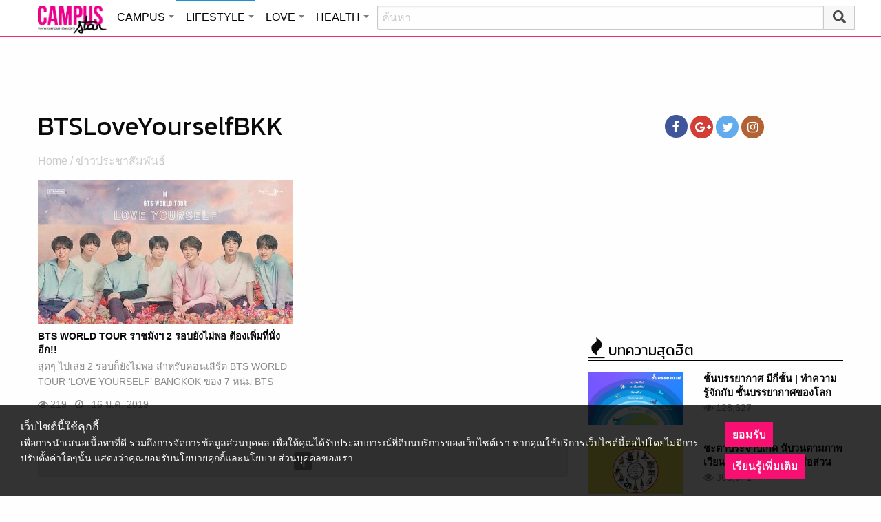

--- FILE ---
content_type: text/html; charset=utf-8
request_url: https://www.google.com/recaptcha/api2/aframe
body_size: 250
content:
<!DOCTYPE HTML><html><head><meta http-equiv="content-type" content="text/html; charset=UTF-8"></head><body><script nonce="f2X1QD4gV-p2MnNQoVpFJA">/** Anti-fraud and anti-abuse applications only. See google.com/recaptcha */ try{var clients={'sodar':'https://pagead2.googlesyndication.com/pagead/sodar?'};window.addEventListener("message",function(a){try{if(a.source===window.parent){var b=JSON.parse(a.data);var c=clients[b['id']];if(c){var d=document.createElement('img');d.src=c+b['params']+'&rc='+(localStorage.getItem("rc::a")?sessionStorage.getItem("rc::b"):"");window.document.body.appendChild(d);sessionStorage.setItem("rc::e",parseInt(sessionStorage.getItem("rc::e")||0)+1);localStorage.setItem("rc::h",'1769907395889');}}}catch(b){}});window.parent.postMessage("_grecaptcha_ready", "*");}catch(b){}</script></body></html>

--- FILE ---
content_type: application/javascript
request_url: https://cm.mgid.com/js-cookie-muidn
body_size: 37
content:
document.cookie = "muidn=q0vfAjtbevUg;path=/;max-age=1801443375;";